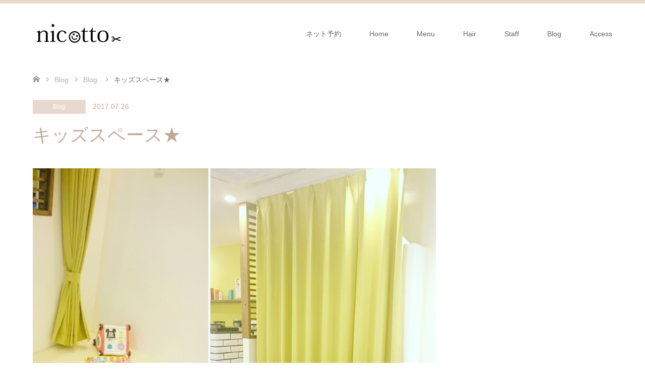

--- FILE ---
content_type: text/html; charset=UTF-8
request_url: https://www.nicottohiroshima.com/2017/07/26/%E3%82%AD%E3%83%83%E3%82%BA%E3%82%B9%E3%83%9A%E3%83%BC%E3%82%B9%E2%98%85/
body_size: 44515
content:
<!DOCTYPE html>
<html lang="ja">
<head>
<meta charset="UTF-8">
<!--[if IE]><meta http-equiv="X-UA-Compatible" content="IE=edge"><![endif]-->
<meta name="viewport" content="width=device-width">
<title>キッズスペース★ | nicotto</title>
<meta name="description" content="やっとカーテン届きました♪これでお昼寝ベビー&amp;amp;お疲れ様パパ・ママも一緒に休憩できます(*´-`)...">
<link rel="pingback" href="https://www.nicottohiroshima.com/wp/xmlrpc.php">
<meta name='robots' content='max-image-preview:large' />
	<style>img:is([sizes="auto" i], [sizes^="auto," i]) { contain-intrinsic-size: 3000px 1500px }</style>
	<link rel="alternate" type="application/rss+xml" title="nicotto &raquo; フィード" href="https://www.nicottohiroshima.com/feed/" />
<link rel="alternate" type="application/rss+xml" title="nicotto &raquo; コメントフィード" href="https://www.nicottohiroshima.com/comments/feed/" />
<link rel="alternate" type="application/rss+xml" title="nicotto &raquo; キッズスペース★ のコメントのフィード" href="https://www.nicottohiroshima.com/2017/07/26/%e3%82%ad%e3%83%83%e3%82%ba%e3%82%b9%e3%83%9a%e3%83%bc%e3%82%b9%e2%98%85/feed/" />
<script type="text/javascript">
/* <![CDATA[ */
window._wpemojiSettings = {"baseUrl":"https:\/\/s.w.org\/images\/core\/emoji\/15.0.3\/72x72\/","ext":".png","svgUrl":"https:\/\/s.w.org\/images\/core\/emoji\/15.0.3\/svg\/","svgExt":".svg","source":{"concatemoji":"https:\/\/www.nicottohiroshima.com\/wp\/wp-includes\/js\/wp-emoji-release.min.js?ver=6.7.4"}};
/*! This file is auto-generated */
!function(i,n){var o,s,e;function c(e){try{var t={supportTests:e,timestamp:(new Date).valueOf()};sessionStorage.setItem(o,JSON.stringify(t))}catch(e){}}function p(e,t,n){e.clearRect(0,0,e.canvas.width,e.canvas.height),e.fillText(t,0,0);var t=new Uint32Array(e.getImageData(0,0,e.canvas.width,e.canvas.height).data),r=(e.clearRect(0,0,e.canvas.width,e.canvas.height),e.fillText(n,0,0),new Uint32Array(e.getImageData(0,0,e.canvas.width,e.canvas.height).data));return t.every(function(e,t){return e===r[t]})}function u(e,t,n){switch(t){case"flag":return n(e,"\ud83c\udff3\ufe0f\u200d\u26a7\ufe0f","\ud83c\udff3\ufe0f\u200b\u26a7\ufe0f")?!1:!n(e,"\ud83c\uddfa\ud83c\uddf3","\ud83c\uddfa\u200b\ud83c\uddf3")&&!n(e,"\ud83c\udff4\udb40\udc67\udb40\udc62\udb40\udc65\udb40\udc6e\udb40\udc67\udb40\udc7f","\ud83c\udff4\u200b\udb40\udc67\u200b\udb40\udc62\u200b\udb40\udc65\u200b\udb40\udc6e\u200b\udb40\udc67\u200b\udb40\udc7f");case"emoji":return!n(e,"\ud83d\udc26\u200d\u2b1b","\ud83d\udc26\u200b\u2b1b")}return!1}function f(e,t,n){var r="undefined"!=typeof WorkerGlobalScope&&self instanceof WorkerGlobalScope?new OffscreenCanvas(300,150):i.createElement("canvas"),a=r.getContext("2d",{willReadFrequently:!0}),o=(a.textBaseline="top",a.font="600 32px Arial",{});return e.forEach(function(e){o[e]=t(a,e,n)}),o}function t(e){var t=i.createElement("script");t.src=e,t.defer=!0,i.head.appendChild(t)}"undefined"!=typeof Promise&&(o="wpEmojiSettingsSupports",s=["flag","emoji"],n.supports={everything:!0,everythingExceptFlag:!0},e=new Promise(function(e){i.addEventListener("DOMContentLoaded",e,{once:!0})}),new Promise(function(t){var n=function(){try{var e=JSON.parse(sessionStorage.getItem(o));if("object"==typeof e&&"number"==typeof e.timestamp&&(new Date).valueOf()<e.timestamp+604800&&"object"==typeof e.supportTests)return e.supportTests}catch(e){}return null}();if(!n){if("undefined"!=typeof Worker&&"undefined"!=typeof OffscreenCanvas&&"undefined"!=typeof URL&&URL.createObjectURL&&"undefined"!=typeof Blob)try{var e="postMessage("+f.toString()+"("+[JSON.stringify(s),u.toString(),p.toString()].join(",")+"));",r=new Blob([e],{type:"text/javascript"}),a=new Worker(URL.createObjectURL(r),{name:"wpTestEmojiSupports"});return void(a.onmessage=function(e){c(n=e.data),a.terminate(),t(n)})}catch(e){}c(n=f(s,u,p))}t(n)}).then(function(e){for(var t in e)n.supports[t]=e[t],n.supports.everything=n.supports.everything&&n.supports[t],"flag"!==t&&(n.supports.everythingExceptFlag=n.supports.everythingExceptFlag&&n.supports[t]);n.supports.everythingExceptFlag=n.supports.everythingExceptFlag&&!n.supports.flag,n.DOMReady=!1,n.readyCallback=function(){n.DOMReady=!0}}).then(function(){return e}).then(function(){var e;n.supports.everything||(n.readyCallback(),(e=n.source||{}).concatemoji?t(e.concatemoji):e.wpemoji&&e.twemoji&&(t(e.twemoji),t(e.wpemoji)))}))}((window,document),window._wpemojiSettings);
/* ]]> */
</script>
<link rel='stylesheet' id='style-css' href='https://www.nicottohiroshima.com/wp/wp-content/themes/skin_tcd046/style.css?ver=1.16' type='text/css' media='all' />
<style id='wp-emoji-styles-inline-css' type='text/css'>

	img.wp-smiley, img.emoji {
		display: inline !important;
		border: none !important;
		box-shadow: none !important;
		height: 1em !important;
		width: 1em !important;
		margin: 0 0.07em !important;
		vertical-align: -0.1em !important;
		background: none !important;
		padding: 0 !important;
	}
</style>
<link rel='stylesheet' id='wp-block-library-css' href='https://www.nicottohiroshima.com/wp/wp-includes/css/dist/block-library/style.min.css?ver=6.7.4' type='text/css' media='all' />
<style id='classic-theme-styles-inline-css' type='text/css'>
/*! This file is auto-generated */
.wp-block-button__link{color:#fff;background-color:#32373c;border-radius:9999px;box-shadow:none;text-decoration:none;padding:calc(.667em + 2px) calc(1.333em + 2px);font-size:1.125em}.wp-block-file__button{background:#32373c;color:#fff;text-decoration:none}
</style>
<style id='global-styles-inline-css' type='text/css'>
:root{--wp--preset--aspect-ratio--square: 1;--wp--preset--aspect-ratio--4-3: 4/3;--wp--preset--aspect-ratio--3-4: 3/4;--wp--preset--aspect-ratio--3-2: 3/2;--wp--preset--aspect-ratio--2-3: 2/3;--wp--preset--aspect-ratio--16-9: 16/9;--wp--preset--aspect-ratio--9-16: 9/16;--wp--preset--color--black: #000000;--wp--preset--color--cyan-bluish-gray: #abb8c3;--wp--preset--color--white: #ffffff;--wp--preset--color--pale-pink: #f78da7;--wp--preset--color--vivid-red: #cf2e2e;--wp--preset--color--luminous-vivid-orange: #ff6900;--wp--preset--color--luminous-vivid-amber: #fcb900;--wp--preset--color--light-green-cyan: #7bdcb5;--wp--preset--color--vivid-green-cyan: #00d084;--wp--preset--color--pale-cyan-blue: #8ed1fc;--wp--preset--color--vivid-cyan-blue: #0693e3;--wp--preset--color--vivid-purple: #9b51e0;--wp--preset--gradient--vivid-cyan-blue-to-vivid-purple: linear-gradient(135deg,rgba(6,147,227,1) 0%,rgb(155,81,224) 100%);--wp--preset--gradient--light-green-cyan-to-vivid-green-cyan: linear-gradient(135deg,rgb(122,220,180) 0%,rgb(0,208,130) 100%);--wp--preset--gradient--luminous-vivid-amber-to-luminous-vivid-orange: linear-gradient(135deg,rgba(252,185,0,1) 0%,rgba(255,105,0,1) 100%);--wp--preset--gradient--luminous-vivid-orange-to-vivid-red: linear-gradient(135deg,rgba(255,105,0,1) 0%,rgb(207,46,46) 100%);--wp--preset--gradient--very-light-gray-to-cyan-bluish-gray: linear-gradient(135deg,rgb(238,238,238) 0%,rgb(169,184,195) 100%);--wp--preset--gradient--cool-to-warm-spectrum: linear-gradient(135deg,rgb(74,234,220) 0%,rgb(151,120,209) 20%,rgb(207,42,186) 40%,rgb(238,44,130) 60%,rgb(251,105,98) 80%,rgb(254,248,76) 100%);--wp--preset--gradient--blush-light-purple: linear-gradient(135deg,rgb(255,206,236) 0%,rgb(152,150,240) 100%);--wp--preset--gradient--blush-bordeaux: linear-gradient(135deg,rgb(254,205,165) 0%,rgb(254,45,45) 50%,rgb(107,0,62) 100%);--wp--preset--gradient--luminous-dusk: linear-gradient(135deg,rgb(255,203,112) 0%,rgb(199,81,192) 50%,rgb(65,88,208) 100%);--wp--preset--gradient--pale-ocean: linear-gradient(135deg,rgb(255,245,203) 0%,rgb(182,227,212) 50%,rgb(51,167,181) 100%);--wp--preset--gradient--electric-grass: linear-gradient(135deg,rgb(202,248,128) 0%,rgb(113,206,126) 100%);--wp--preset--gradient--midnight: linear-gradient(135deg,rgb(2,3,129) 0%,rgb(40,116,252) 100%);--wp--preset--font-size--small: 13px;--wp--preset--font-size--medium: 20px;--wp--preset--font-size--large: 36px;--wp--preset--font-size--x-large: 42px;--wp--preset--spacing--20: 0.44rem;--wp--preset--spacing--30: 0.67rem;--wp--preset--spacing--40: 1rem;--wp--preset--spacing--50: 1.5rem;--wp--preset--spacing--60: 2.25rem;--wp--preset--spacing--70: 3.38rem;--wp--preset--spacing--80: 5.06rem;--wp--preset--shadow--natural: 6px 6px 9px rgba(0, 0, 0, 0.2);--wp--preset--shadow--deep: 12px 12px 50px rgba(0, 0, 0, 0.4);--wp--preset--shadow--sharp: 6px 6px 0px rgba(0, 0, 0, 0.2);--wp--preset--shadow--outlined: 6px 6px 0px -3px rgba(255, 255, 255, 1), 6px 6px rgba(0, 0, 0, 1);--wp--preset--shadow--crisp: 6px 6px 0px rgba(0, 0, 0, 1);}:where(.is-layout-flex){gap: 0.5em;}:where(.is-layout-grid){gap: 0.5em;}body .is-layout-flex{display: flex;}.is-layout-flex{flex-wrap: wrap;align-items: center;}.is-layout-flex > :is(*, div){margin: 0;}body .is-layout-grid{display: grid;}.is-layout-grid > :is(*, div){margin: 0;}:where(.wp-block-columns.is-layout-flex){gap: 2em;}:where(.wp-block-columns.is-layout-grid){gap: 2em;}:where(.wp-block-post-template.is-layout-flex){gap: 1.25em;}:where(.wp-block-post-template.is-layout-grid){gap: 1.25em;}.has-black-color{color: var(--wp--preset--color--black) !important;}.has-cyan-bluish-gray-color{color: var(--wp--preset--color--cyan-bluish-gray) !important;}.has-white-color{color: var(--wp--preset--color--white) !important;}.has-pale-pink-color{color: var(--wp--preset--color--pale-pink) !important;}.has-vivid-red-color{color: var(--wp--preset--color--vivid-red) !important;}.has-luminous-vivid-orange-color{color: var(--wp--preset--color--luminous-vivid-orange) !important;}.has-luminous-vivid-amber-color{color: var(--wp--preset--color--luminous-vivid-amber) !important;}.has-light-green-cyan-color{color: var(--wp--preset--color--light-green-cyan) !important;}.has-vivid-green-cyan-color{color: var(--wp--preset--color--vivid-green-cyan) !important;}.has-pale-cyan-blue-color{color: var(--wp--preset--color--pale-cyan-blue) !important;}.has-vivid-cyan-blue-color{color: var(--wp--preset--color--vivid-cyan-blue) !important;}.has-vivid-purple-color{color: var(--wp--preset--color--vivid-purple) !important;}.has-black-background-color{background-color: var(--wp--preset--color--black) !important;}.has-cyan-bluish-gray-background-color{background-color: var(--wp--preset--color--cyan-bluish-gray) !important;}.has-white-background-color{background-color: var(--wp--preset--color--white) !important;}.has-pale-pink-background-color{background-color: var(--wp--preset--color--pale-pink) !important;}.has-vivid-red-background-color{background-color: var(--wp--preset--color--vivid-red) !important;}.has-luminous-vivid-orange-background-color{background-color: var(--wp--preset--color--luminous-vivid-orange) !important;}.has-luminous-vivid-amber-background-color{background-color: var(--wp--preset--color--luminous-vivid-amber) !important;}.has-light-green-cyan-background-color{background-color: var(--wp--preset--color--light-green-cyan) !important;}.has-vivid-green-cyan-background-color{background-color: var(--wp--preset--color--vivid-green-cyan) !important;}.has-pale-cyan-blue-background-color{background-color: var(--wp--preset--color--pale-cyan-blue) !important;}.has-vivid-cyan-blue-background-color{background-color: var(--wp--preset--color--vivid-cyan-blue) !important;}.has-vivid-purple-background-color{background-color: var(--wp--preset--color--vivid-purple) !important;}.has-black-border-color{border-color: var(--wp--preset--color--black) !important;}.has-cyan-bluish-gray-border-color{border-color: var(--wp--preset--color--cyan-bluish-gray) !important;}.has-white-border-color{border-color: var(--wp--preset--color--white) !important;}.has-pale-pink-border-color{border-color: var(--wp--preset--color--pale-pink) !important;}.has-vivid-red-border-color{border-color: var(--wp--preset--color--vivid-red) !important;}.has-luminous-vivid-orange-border-color{border-color: var(--wp--preset--color--luminous-vivid-orange) !important;}.has-luminous-vivid-amber-border-color{border-color: var(--wp--preset--color--luminous-vivid-amber) !important;}.has-light-green-cyan-border-color{border-color: var(--wp--preset--color--light-green-cyan) !important;}.has-vivid-green-cyan-border-color{border-color: var(--wp--preset--color--vivid-green-cyan) !important;}.has-pale-cyan-blue-border-color{border-color: var(--wp--preset--color--pale-cyan-blue) !important;}.has-vivid-cyan-blue-border-color{border-color: var(--wp--preset--color--vivid-cyan-blue) !important;}.has-vivid-purple-border-color{border-color: var(--wp--preset--color--vivid-purple) !important;}.has-vivid-cyan-blue-to-vivid-purple-gradient-background{background: var(--wp--preset--gradient--vivid-cyan-blue-to-vivid-purple) !important;}.has-light-green-cyan-to-vivid-green-cyan-gradient-background{background: var(--wp--preset--gradient--light-green-cyan-to-vivid-green-cyan) !important;}.has-luminous-vivid-amber-to-luminous-vivid-orange-gradient-background{background: var(--wp--preset--gradient--luminous-vivid-amber-to-luminous-vivid-orange) !important;}.has-luminous-vivid-orange-to-vivid-red-gradient-background{background: var(--wp--preset--gradient--luminous-vivid-orange-to-vivid-red) !important;}.has-very-light-gray-to-cyan-bluish-gray-gradient-background{background: var(--wp--preset--gradient--very-light-gray-to-cyan-bluish-gray) !important;}.has-cool-to-warm-spectrum-gradient-background{background: var(--wp--preset--gradient--cool-to-warm-spectrum) !important;}.has-blush-light-purple-gradient-background{background: var(--wp--preset--gradient--blush-light-purple) !important;}.has-blush-bordeaux-gradient-background{background: var(--wp--preset--gradient--blush-bordeaux) !important;}.has-luminous-dusk-gradient-background{background: var(--wp--preset--gradient--luminous-dusk) !important;}.has-pale-ocean-gradient-background{background: var(--wp--preset--gradient--pale-ocean) !important;}.has-electric-grass-gradient-background{background: var(--wp--preset--gradient--electric-grass) !important;}.has-midnight-gradient-background{background: var(--wp--preset--gradient--midnight) !important;}.has-small-font-size{font-size: var(--wp--preset--font-size--small) !important;}.has-medium-font-size{font-size: var(--wp--preset--font-size--medium) !important;}.has-large-font-size{font-size: var(--wp--preset--font-size--large) !important;}.has-x-large-font-size{font-size: var(--wp--preset--font-size--x-large) !important;}
:where(.wp-block-post-template.is-layout-flex){gap: 1.25em;}:where(.wp-block-post-template.is-layout-grid){gap: 1.25em;}
:where(.wp-block-columns.is-layout-flex){gap: 2em;}:where(.wp-block-columns.is-layout-grid){gap: 2em;}
:root :where(.wp-block-pullquote){font-size: 1.5em;line-height: 1.6;}
</style>
<link rel='stylesheet' id='contact-form-7-css' href='https://www.nicottohiroshima.com/wp/wp-content/plugins/contact-form-7/includes/css/styles.css?ver=6.0.5' type='text/css' media='all' />
<link rel='stylesheet' id='tcd-maps-css' href='https://www.nicottohiroshima.com/wp/wp-content/plugins/tcd-google-maps/admin.css?ver=6.7.4' type='text/css' media='all' />
<script type="text/javascript" src="https://www.nicottohiroshima.com/wp/wp-includes/js/jquery/jquery.min.js?ver=3.7.1" id="jquery-core-js"></script>
<script type="text/javascript" src="https://www.nicottohiroshima.com/wp/wp-includes/js/jquery/jquery-migrate.min.js?ver=3.4.1" id="jquery-migrate-js"></script>
<link rel="https://api.w.org/" href="https://www.nicottohiroshima.com/wp-json/" /><link rel="alternate" title="JSON" type="application/json" href="https://www.nicottohiroshima.com/wp-json/wp/v2/posts/469" /><link rel="canonical" href="https://www.nicottohiroshima.com/2017/07/26/%e3%82%ad%e3%83%83%e3%82%ba%e3%82%b9%e3%83%9a%e3%83%bc%e3%82%b9%e2%98%85/" />
<link rel='shortlink' href='https://www.nicottohiroshima.com/?p=469' />
<link rel="alternate" title="oEmbed (JSON)" type="application/json+oembed" href="https://www.nicottohiroshima.com/wp-json/oembed/1.0/embed?url=https%3A%2F%2Fwww.nicottohiroshima.com%2F2017%2F07%2F26%2F%25e3%2582%25ad%25e3%2583%2583%25e3%2582%25ba%25e3%2582%25b9%25e3%2583%259a%25e3%2583%25bc%25e3%2582%25b9%25e2%2598%2585%2F" />
<link rel="alternate" title="oEmbed (XML)" type="text/xml+oembed" href="https://www.nicottohiroshima.com/wp-json/oembed/1.0/embed?url=https%3A%2F%2Fwww.nicottohiroshima.com%2F2017%2F07%2F26%2F%25e3%2582%25ad%25e3%2583%2583%25e3%2582%25ba%25e3%2582%25b9%25e3%2583%259a%25e3%2583%25bc%25e3%2582%25b9%25e2%2598%2585%2F&#038;format=xml" />

<link rel="stylesheet" href="https://www.nicottohiroshima.com/wp/wp-content/themes/skin_tcd046/css/design-plus.css?ver=1.16">
<link rel="stylesheet" href="https://www.nicottohiroshima.com/wp/wp-content/themes/skin_tcd046/css/sns-botton.css?ver=1.16">
<link rel="stylesheet" href="https://www.nicottohiroshima.com/wp/wp-content/themes/skin_tcd046/css/responsive.css?ver=1.16">
<link rel="stylesheet" href="https://www.nicottohiroshima.com/wp/wp-content/themes/skin_tcd046/css/footer-bar.css?ver=1.16">

<script src="https://www.nicottohiroshima.com/wp/wp-content/themes/skin_tcd046/js/jquery.easing.1.3.js?ver=1.16"></script>
<script src="https://www.nicottohiroshima.com/wp/wp-content/themes/skin_tcd046/js/jscript.js?ver=1.16"></script>
<script src="https://www.nicottohiroshima.com/wp/wp-content/themes/skin_tcd046/js/comment.js?ver=1.16"></script>
<script src="https://www.nicottohiroshima.com/wp/wp-content/themes/skin_tcd046/js/header_fix.js?ver=1.16"></script>

<style type="text/css">
body, input, textarea { font-family: "Segoe UI", Verdana, "游ゴシック", YuGothic, "Hiragino Kaku Gothic ProN", Meiryo, sans-serif; }
.rich_font { font-family: "Hiragino Sans", "ヒラギノ角ゴ ProN", "Hiragino Kaku Gothic ProN", "游ゴシック", YuGothic, "メイリオ", Meiryo, sans-serif; font-weight: 100;
}

#header .logo { font-size:24px; }
.fix_top.header_fix #header .logo { font-size:20px; }
#footer_logo .logo { font-size:22px; }
 #logo_image img { width:50%; height:50%; max-height: none; }
  #logo_image_fixed img { width:50%; height:50%; max-height: none; }
#footer_logo img { width:50%; height:50%; }
#post_title { font-size:36px; }
body, .post_content { font-size:14px; }

@media screen and (max-width:991px) {
  #header .logo { font-size:18px; }
  .mobile_fix_top.header_fix #header .logo { font-size:18px; }
  #logo_image img { width:50%; height:50%; max-height: none; }
  #logo_image_fixed img { width:50%; height:50%; max-height: none; }
  #post_title { font-size:20px; }
  body, .post_content { font-size:14px; }
}


#site_wrap { display:none; }
#site_loader_overlay {
  background: #fff;
  opacity: 1;
  position: fixed;
  top: 0px;
  left: 0px;
  width: 100%;
  height: 100%;
  width: 100vw;
  height: 100vh;
  z-index: 99999;
}
#site_loader_animation {
  width: 100%;
  min-width: 160px;
  font-size: 16px;
  text-align: center;
  position: fixed;
  top: 50%;
  left: 0;
  opacity: 0;
  -ms-filter: "progid:DXImageTransform.Microsoft.Alpha(Opacity=0)";
  filter: alpha(opacity=0);
  -webkit-animation: loading-dots-fadein .5s linear forwards;
  -moz-animation: loading-dots-fadein .5s linear forwards;
  -o-animation: loading-dots-fadein .5s linear forwards;
  -ms-animation: loading-dots-fadein .5s linear forwards;
  animation: loading-dots-fadein .5s linear forwards;
}
#site_loader_animation i {
  width: .5em;
  height: .5em;
  display: inline-block;
  vertical-align: middle;
  background: #e0e0e0;
  -webkit-border-radius: 50%;
  border-radius: 50%;
  margin: 0 .25em;
  background: #E3D0C3;
  -webkit-animation: loading-dots-middle-dots .5s linear infinite;
  -moz-animation: loading-dots-middle-dots .5s linear infinite;
  -ms-animation: loading-dots-middle-dots .5s linear infinite;
  -o-animation: loading-dots-middle-dots .5s linear infinite;
  animation: loading-dots-middle-dots .5s linear infinite;
}
#site_loader_animation i:first-child {
  -webkit-animation: loading-dots-first-dot .5s infinite;
  -moz-animation: loading-dots-first-dot .5s linear infinite;
  -ms-animation: loading-dots-first-dot .5s linear infinite;
  -o-animation: loading-dots-first-dot .5s linear infinite;
  animation: loading-dots-first-dot .5s linear infinite;
  -ms-filter: "progid:DXImageTransform.Microsoft.Alpha(Opacity=0)";
  opacity: 0;
  filter: alpha(opacity=0);
  -webkit-transform: translate(-1em);
  -moz-transform: translate(-1em);
  -ms-transform: translate(-1em);
  -o-transform: translate(-1em);
  transform: translate(-1em);
}
#site_loader_animation i:last-child {
  -webkit-animation: loading-dots-last-dot .5s linear infinite;
  -moz-animation: loading-dots-last-dot .5s linear infinite;
  -ms-animation: loading-dots-last-dot .5s linear infinite;
  -o-animation: loading-dots-last-dot .5s linear infinite;
  animation: loading-dots-last-dot .5s linear infinite;
}
@-webkit-keyframes loading-dots-fadein{100%{opacity:1;-ms-filter:none;filter:none}}
@-moz-keyframes loading-dots-fadein{100%{opacity:1;-ms-filter:none;filter:none}}
@-o-keyframes loading-dots-fadein{100%{opacity:1;-ms-filter:none;filter:none}}
@keyframes loading-dots-fadein{100%{opacity:1;-ms-filter:none;filter:none}}
@-webkit-keyframes loading-dots-first-dot{100%{-webkit-transform:translate(1em);-moz-transform:translate(1em);-o-transform:translate(1em);-ms-transform:translate(1em);transform:translate(1em);opacity:1;-ms-filter:none;filter:none}}
@-moz-keyframes loading-dots-first-dot{100%{-webkit-transform:translate(1em);-moz-transform:translate(1em);-o-transform:translate(1em);-ms-transform:translate(1em);transform:translate(1em);opacity:1;-ms-filter:none;filter:none}}
@-o-keyframes loading-dots-first-dot{100%{-webkit-transform:translate(1em);-moz-transform:translate(1em);-o-transform:translate(1em);-ms-transform:translate(1em);transform:translate(1em);opacity:1;-ms-filter:none;filter:none}}
@keyframes loading-dots-first-dot{100%{-webkit-transform:translate(1em);-moz-transform:translate(1em);-o-transform:translate(1em);-ms-transform:translate(1em);transform:translate(1em);opacity:1;-ms-filter:none;filter:none}}
@-webkit-keyframes loading-dots-middle-dots{100%{-webkit-transform:translate(1em);-moz-transform:translate(1em);-o-transform:translate(1em);-ms-transform:translate(1em);transform:translate(1em)}}
@-moz-keyframes loading-dots-middle-dots{100%{-webkit-transform:translate(1em);-moz-transform:translate(1em);-o-transform:translate(1em);-ms-transform:translate(1em);transform:translate(1em)}}
@-o-keyframes loading-dots-middle-dots{100%{-webkit-transform:translate(1em);-moz-transform:translate(1em);-o-transform:translate(1em);-ms-transform:translate(1em);transform:translate(1em)}}
@keyframes loading-dots-middle-dots{100%{-webkit-transform:translate(1em);-moz-transform:translate(1em);-o-transform:translate(1em);-ms-transform:translate(1em);transform:translate(1em)}}
@-webkit-keyframes loading-dots-last-dot{100%{-webkit-transform:translate(2em);-moz-transform:translate(2em);-o-transform:translate(2em);-ms-transform:translate(2em);transform:translate(2em);opacity:0;-ms-filter:"progid:DXImageTransform.Microsoft.Alpha(Opacity=0)";filter:alpha(opacity=0)}}
@-moz-keyframes loading-dots-last-dot{100%{-webkit-transform:translate(2em);-moz-transform:translate(2em);-o-transform:translate(2em);-ms-transform:translate(2em);transform:translate(2em);opacity:0;-ms-filter:"progid:DXImageTransform.Microsoft.Alpha(Opacity=0)";filter:alpha(opacity=0)}}
@-o-keyframes loading-dots-last-dot{100%{-webkit-transform:translate(2em);-moz-transform:translate(2em);-o-transform:translate(2em);-ms-transform:translate(2em);transform:translate(2em);opacity:0;-ms-filter:"progid:DXImageTransform.Microsoft.Alpha(Opacity=0)";filter:alpha(opacity=0)}}
@keyframes loading-dots-last-dot{100%{-webkit-transform:translate(2em);-moz-transform:translate(2em);-o-transform:translate(2em);-ms-transform:translate(2em);transform:translate(2em);opacity:0;-ms-filter:"progid:DXImageTransform.Microsoft.Alpha(Opacity=0)";filter:alpha(opacity=0)}}


.image {
overflow: hidden;
-webkit-transition: 0.35s;
-moz-transition: 0.35s;
-ms-transition: 0.35s;
transition: 0.35s;
}
.image img {
-webkit-transform: scale(1);
-webkit-transition-property: opacity, scale, -webkit-transform;
-webkit-transition: 0.35s;
-moz-transform: scale(1);
-moz-transition-property: opacity, scale, -moz-transform;
-moz-transition: 0.35s;
-ms-transform: scale(1);
-ms-transition-property: opacity, scale, -ms-transform;
-ms-transition: 0.35s;
-o-transform: scale(1);
-o-transition-property: opacity, scale, -o-transform;
-o-transition: 0.35s;
transform: scale(1);
transition-property: opacity, scale, -webkit-transform;
transition: 0.35s;
-webkit-backface-visibility:hidden; backface-visibility:hidden;
}
.image:hover img, a:hover .image img {
 -webkit-transform: scale(1.2); -moz-transform: scale(1.2); -ms-transform: scale(1.2); -o-transform: scale(1.2); transform: scale(1.2);
}

.headline_bg_l, .headline_bg, ul.meta .category span, .page_navi a:hover, .page_navi span.current, .page_navi p.back a:hover,
#post_pagination p, #post_pagination a:hover, #previous_next_post2 a:hover, .single-news #post_meta_top .date, .single-campaign #post_meta_top .date, ol#voice_list .info .voice_button a:hover, .voice_user .voice_name, .voice_course .course_button a, .side_headline,.widget .wp-block-heading, #footer_top,
#comment_header ul li a:hover, #comment_header ul li.comment_switch_active a, #comment_header #comment_closed p, #submit_comment
{ background-color:#E3D0C3; }

.page_navi a:hover, .page_navi span.current, #post_pagination p, #comment_header ul li.comment_switch_active a, #comment_header #comment_closed p, #guest_info input:focus, #comment_textarea textarea:focus
{ border-color:#E3D0C3; }

#comment_header ul li.comment_switch_active a:after, #comment_header #comment_closed p:after
{ border-color:#E3D0C3 transparent transparent transparent; }

a:hover, #global_menu > ul > li > a:hover, #bread_crumb li a, #bread_crumb li.home a:hover:before, ul.meta .date, .footer_headline, .footer_widget a:hover,
#post_title, #previous_next_post a:hover, #previous_next_post a:hover:before, #previous_next_post a:hover:after,
#recent_news .info .date, .course_category .course_category_headline, .course_category .info .headline, ol#voice_list .info .voice_name, dl.interview dt, .voice_course .course_button a:hover, ol#staff_list .info .staff_name, .staff_info .staff_detail .staff_name, .staff_info .staff_detail .staff_social_link li a:hover:before,
.styled_post_list1 .date, .collapse_category_list li a:hover, .tcdw_course_list_widget .course_list li .image, .side_widget.tcdw_banner_list_widget .side_headline, ul.banner_list li .image,
#index_content1 .caption .headline, #index_course li .image, #index_news .date, #index_voice li .info .voice_name, #index_blog .headline, .table.pb_pricemenu td.menu, .side_widget .campaign_list .date, .side_widget .news_list .date, .side_widget .staff_list .staff_name, .side_widget .voice_list .voice_name
{ color:#C2AA99; }

#footer_bottom, a.index_blog_button:hover, .widget_search #search-btn input:hover, .widget_search #searchsubmit:hover, .widget.google_search #searchsubmit:hover, #submit_comment:hover, #header_slider .slick-dots li button:hover, #header_slider .slick-dots li.slick-active button
{ background-color:#C2AA99; }

.post_content a, .custom-html-widget a, .custom-html-widget a:hover { color:#C2AA99; }

#archive_wrapper, #related_post ol { background-color:rgba(227,208,195,0.15); }
#index_course li.noimage .image, .course_category .noimage .imagebox, .tcdw_course_list_widget .course_list li.noimage .image { background:rgba(227,208,195,0.3); }

#index_blog, #footer_widget, .course_categories li a.active, .course_categories li a:hover, .styled_post_list1_tabs li { background-color:rgba(227,208,195,0.15); }
#index_topics { background:rgba(227,208,195,0.8); }
#header { border-top-color:rgba(227,208,195,0.8); }

@media screen and (min-width:992px) {
  .fix_top.header_fix #header { background-color:rgba(227,208,195,10); }
  #global_menu ul ul a { background-color:#E3D0C3; }
  #global_menu ul ul a:hover { background-color:#C2AA99; }
}
@media screen and (max-width:991px) {
  a.menu_button.active { background:rgba(227,208,195,0.8); };
  .mobile_fix_top.header_fix #header { background-color:rgba(227,208,195,10); }
  #global_menu { background-color:#E3D0C3; }
  #global_menu a:hover { background-color:#C2AA99; }
}
@media screen and (max-width:991px) {
  .mobile_fix_top.header_fix #header { background-color:rgba(227,208,195,10); }
}


</style>

<style type="text/css"></style></head>
<body id="body" class="post-template-default single single-post postid-469 single-format-standard wp-embed-responsive fix_top mobile_fix_top">

<div id="site_loader_overlay">
 <div id="site_loader_animation">
  <i></i><i></i><i></i><i></i>
 </div>
</div>
<div id="site_wrap">

 <div id="header" class="clearfix">
  <div class="header_inner">
   <div id="header_logo">
    <div id="logo_image">
 <div class="logo">
  <a href="https://www.nicottohiroshima.com/" title="nicotto" data-label="nicotto"><img class="h_logo" src="https://www.nicottohiroshima.com/wp/wp-content/uploads/2017/07/ニコットロゴのスリム3-1-e1500972691688.png?1769033099" alt="nicotto" title="nicotto" /></a>
 </div>
</div>
<div id="logo_image_fixed">
 <p class="logo"><a href="https://www.nicottohiroshima.com/" title="nicotto"><img class="s_logo" src="https://www.nicottohiroshima.com/wp/wp-content/uploads/2017/07/ニコットロゴのスリム3-1-e1500972691688.png?1769033099" alt="nicotto" title="nicotto" /></a></p>
</div>
   </div>

      <a href="#" class="menu_button"><span>menu</span></a>
   <div id="global_menu">
    <ul id="menu-menu-1" class="menu"><li id="menu-item-14" class="menu-item menu-item-type-custom menu-item-object-custom menu-item-14"><a href="https://beauty.kanzashi.com/nicotto/">ネット予約</a></li>
<li id="menu-item-306" class="menu-item menu-item-type-post_type menu-item-object-page menu-item-home menu-item-has-children menu-item-306"><a href="https://www.nicottohiroshima.com/">Home</a>
<ul class="sub-menu">
	<li id="menu-item-42" class="menu-item menu-item-type-post_type menu-item-object-page menu-item-42"><a href="https://www.nicottohiroshima.com/concept/">Concept</a></li>
</ul>
</li>
<li id="menu-item-55" class="menu-item menu-item-type-post_type menu-item-object-page menu-item-55"><a href="https://www.nicottohiroshima.com/menu/">Menu</a></li>
<li id="menu-item-300" class="menu-item menu-item-type-taxonomy menu-item-object-category menu-item-300"><a href="https://www.nicottohiroshima.com/category/hairstyle/">Hair</a></li>
<li id="menu-item-54" class="menu-item menu-item-type-post_type menu-item-object-page menu-item-54"><a href="https://www.nicottohiroshima.com/staff/">Staff</a></li>
<li id="menu-item-301" class="menu-item menu-item-type-taxonomy menu-item-object-category current-post-ancestor current-menu-parent current-post-parent menu-item-301"><a href="https://www.nicottohiroshima.com/category/blog/">Blog</a></li>
<li id="menu-item-792" class="menu-item menu-item-type-custom menu-item-object-custom menu-item-792"><a href="http://www.nicottohiroshima.com/course/access/">Access</a></li>
</ul>   </div>
     </div>
 </div><!-- END #header -->

 <div id="main_contents" class="clearfix">


<div id="bread_crumb">

<ul class="clearfix" itemscope itemtype="https://schema.org/BreadcrumbList">
 <li itemprop="itemListElement" itemscope itemtype="https://schema.org/ListItem" class="home"><a itemprop="item" href="https://www.nicottohiroshima.com/"><span itemprop="name">ホーム</span></a><meta itemprop="position" content="1" /></li>

 <li itemprop="itemListElement" itemscope itemtype="https://schema.org/ListItem"><a itemprop="item" href="https://www.nicottohiroshima.com/blogs/"><span itemprop="name">Blog</span></a><meta itemprop="position" content="2" /></li>
 <li itemprop="itemListElement" itemscope itemtype="https://schema.org/ListItem">
    <a itemprop="item" href="https://www.nicottohiroshima.com/category/blog/"><span itemprop="name">Blog</span></a>
     <meta itemprop="position" content="3" /></li>
 <li itemprop="itemListElement" itemscope itemtype="https://schema.org/ListItem" class="last"><span itemprop="name">キッズスペース★</span><meta itemprop="position" content="4" /></li>

</ul>
</div>

<div id="main_col" class="clearfix">

<div id="left_col">

 
 <div id="article">

  <ul id="post_meta_top" class="meta clearfix">
   <li class="category"><a href="https://www.nicottohiroshima.com/category/blog/" style="background-color:rgba(227,208,195,0.8);">Blog</a></li>   <li class="date"><time class="entry-date updated" datetime="2017-07-26T19:00:52+09:00">2017.07.26</time></li>  </ul>

  <h1 id="post_title" class="rich_font">キッズスペース★</h1>

  
      <div id="post_image">
   <img width="800" height="800" src="https://www.nicottohiroshima.com/wp/wp-content/uploads/2017/07/image116-800x800.jpg" class="attachment-post-thumbnail size-post-thumbnail wp-post-image" alt="" decoding="async" fetchpriority="high" srcset="https://www.nicottohiroshima.com/wp/wp-content/uploads/2017/07/image116-800x800.jpg 800w, https://www.nicottohiroshima.com/wp/wp-content/uploads/2017/07/image116-150x150.jpg 150w, https://www.nicottohiroshima.com/wp/wp-content/uploads/2017/07/image116-300x300.jpg 300w, https://www.nicottohiroshima.com/wp/wp-content/uploads/2017/07/image116-768x768.jpg 768w, https://www.nicottohiroshima.com/wp/wp-content/uploads/2017/07/image116-1024x1024.jpg 1024w, https://www.nicottohiroshima.com/wp/wp-content/uploads/2017/07/image116-1150x1150.jpg 1150w, https://www.nicottohiroshima.com/wp/wp-content/uploads/2017/07/image116-200x200.jpg 200w, https://www.nicottohiroshima.com/wp/wp-content/uploads/2017/07/image116.jpg 1564w" sizes="(max-width: 800px) 100vw, 800px" />  </div>
    
    
  <div class="post_content clearfix">
   <p>やっとカーテン届きました♪</p>
<p>これでお昼寝ベビー&amp;お疲れ様パパ・ママも一緒に休憩できます(*´-`)</p>
     </div>

  
    <ul id="post_meta_bottom" class="clearfix">
      <li class="post_category"><a href="https://www.nicottohiroshima.com/category/blog/" rel="category tag">Blog</a></li>        </ul>
  
    <div id="previous_next_post" class="clearfix">
   <div class='prev_post'><a href='https://www.nicottohiroshima.com/2017/07/26/%e3%83%97%e3%83%ad%e3%83%80%e3%82%af%e3%83%88%e3%81%ae%e3%82%aa%e3%82%a4%e3%83%ab%e3%83%af%e3%83%83%e3%82%af%e3%82%b9/' title='プロダクトのオイルワックス' data-mobile-title='前の記事'><span class='title'>プロダクトのオイルワックス</span></a></div>
<div class='next_post'><a href='https://www.nicottohiroshima.com/2017/07/26/%e3%83%96%e3%83%ab%e3%83%bc%e3%82%a2%e3%83%83%e3%82%b7%e3%83%a5-2/' title='ブルーアッシュ' data-mobile-title='次の記事'><span class='title'>ブルーアッシュ</span></a></div>
  </div>
  
 </div><!-- END #article -->

  
 
  <div id="related_post">
  <h2 class="headline headline_bg">関連記事</h2>
  <ol class="clearfix">
      <li>
    <a href="https://www.nicottohiroshima.com/2017/12/14/xmas%f0%9f%8e%84%e3%81%8c%e3%82%84%e3%81%a3%e3%81%a6%e3%81%8d%e3%81%9f%e2%99%aa/">
     <div class="image">
       <img width="270" height="174" src="https://www.nicottohiroshima.com/wp/wp-content/uploads/2017/12/IMG_20171214_101837_121-270x174.jpg" class="attachment-size2 size-size2 wp-post-image" alt="" decoding="async" loading="lazy" srcset="https://www.nicottohiroshima.com/wp/wp-content/uploads/2017/12/IMG_20171214_101837_121-270x174.jpg 270w, https://www.nicottohiroshima.com/wp/wp-content/uploads/2017/12/IMG_20171214_101837_121-456x296.jpg 456w" sizes="auto, (max-width: 270px) 100vw, 270px" />     </div>
     <h3 class="title">X&#8217;mas🎄がやってきた♪</h3>
    </a>
   </li>
      <li>
    <a href="https://www.nicottohiroshima.com/2023/06/30/7%e6%9c%88%ef%bc%98%e6%9c%88%e3%81%ae%e5%8f%97%e4%bb%98%e6%99%82%e9%96%93%e3%81%ab%e3%81%a4%e3%81%84%e3%81%a6/">
     <div class="image">
       <img width="270" height="174" src="https://www.nicottohiroshima.com/wp/wp-content/uploads/2023/06/BC956230-8B7E-4307-AB89-3D36AD3E6F3C-270x174.jpeg" class="attachment-size2 size-size2 wp-post-image" alt="" decoding="async" loading="lazy" srcset="https://www.nicottohiroshima.com/wp/wp-content/uploads/2023/06/BC956230-8B7E-4307-AB89-3D36AD3E6F3C-270x174.jpeg 270w, https://www.nicottohiroshima.com/wp/wp-content/uploads/2023/06/BC956230-8B7E-4307-AB89-3D36AD3E6F3C-456x296.jpeg 456w" sizes="auto, (max-width: 270px) 100vw, 270px" />     </div>
     <h3 class="title">7月８月の受付時間について</h3>
    </a>
   </li>
      <li>
    <a href="https://www.nicottohiroshima.com/2017/09/07/%e2%98%85%e2%98%86%e3%82%82%e3%81%85%e3%81%99%e3%81%90%ef%bc%91%e5%91%a8%e5%b9%b4%e2%98%85%e2%98%86/">
     <div class="image">
       <img width="270" height="174" src="https://www.nicottohiroshima.com/wp/wp-content/uploads/2017/09/IMG_20170907_151758_133-270x174.jpg" class="attachment-size2 size-size2 wp-post-image" alt="" decoding="async" loading="lazy" srcset="https://www.nicottohiroshima.com/wp/wp-content/uploads/2017/09/IMG_20170907_151758_133-270x174.jpg 270w, https://www.nicottohiroshima.com/wp/wp-content/uploads/2017/09/IMG_20170907_151758_133-456x296.jpg 456w" sizes="auto, (max-width: 270px) 100vw, 270px" />     </div>
     <h3 class="title">★☆もぅすぐ１周年★☆</h3>
    </a>
   </li>
      <li>
    <a href="https://www.nicottohiroshima.com/2017/09/09/%e3%83%98%e3%83%83%e3%83%89%e3%82%b9%e3%83%91%ef%bc%88%e3%82%aa%e3%83%bc%e3%82%bb%e3%83%8a%e3%83%a0%e7%b7%a8%ef%bc%89/">
     <div class="image">
       <img width="270" height="174" src="https://www.nicottohiroshima.com/wp/wp-content/uploads/2017/09/IMG_4592-270x174.jpg" class="attachment-size2 size-size2 wp-post-image" alt="" decoding="async" loading="lazy" srcset="https://www.nicottohiroshima.com/wp/wp-content/uploads/2017/09/IMG_4592-270x174.jpg 270w, https://www.nicottohiroshima.com/wp/wp-content/uploads/2017/09/IMG_4592-456x296.jpg 456w" sizes="auto, (max-width: 270px) 100vw, 270px" />     </div>
     <h3 class="title">ヘッドスパ（オーセナム編）</h3>
    </a>
   </li>
      <li>
    <a href="https://www.nicottohiroshima.com/2018/12/30/%e4%bb%8a%e5%b9%b4%e3%82%82%e3%81%82%e3%82%8a%e3%81%8c%e3%81%a8%e3%81%86%e3%81%94%e3%81%96%e3%81%84%e3%81%be%e3%81%97%e3%81%9f/">
     <div class="image">
       <img width="270" height="174" src="https://www.nicottohiroshima.com/wp/wp-content/uploads/2018/12/D4F76AE6-0CF5-47F6-AEAD-EA2F6C772A09-270x174.jpeg" class="attachment-size2 size-size2 wp-post-image" alt="" decoding="async" loading="lazy" srcset="https://www.nicottohiroshima.com/wp/wp-content/uploads/2018/12/D4F76AE6-0CF5-47F6-AEAD-EA2F6C772A09-270x174.jpeg 270w, https://www.nicottohiroshima.com/wp/wp-content/uploads/2018/12/D4F76AE6-0CF5-47F6-AEAD-EA2F6C772A09-456x296.jpeg 456w" sizes="auto, (max-width: 270px) 100vw, 270px" />     </div>
     <h3 class="title">今年もありがとうございました</h3>
    </a>
   </li>
      <li>
    <a href="https://www.nicottohiroshima.com/2020/07/18/%e5%a4%8f%e3%82%aa%e3%82%b9%e3%82%b9%e3%83%a1%e3%80%80%e3%82%b9%e3%83%97%e3%83%ac%e3%83%bc%e2%98%80%ef%b8%8e/">
     <div class="image">
       <img width="270" height="174" src="https://www.nicottohiroshima.com/wp/wp-content/uploads/2020/07/3B8B04CC-F961-46C2-A883-5C40B519B37C-270x174.jpeg" class="attachment-size2 size-size2 wp-post-image" alt="" decoding="async" loading="lazy" srcset="https://www.nicottohiroshima.com/wp/wp-content/uploads/2020/07/3B8B04CC-F961-46C2-A883-5C40B519B37C-270x174.jpeg 270w, https://www.nicottohiroshima.com/wp/wp-content/uploads/2020/07/3B8B04CC-F961-46C2-A883-5C40B519B37C-456x296.jpeg 456w" sizes="auto, (max-width: 270px) 100vw, 270px" />     </div>
     <h3 class="title">夏オススメ　スプレー☀︎</h3>
    </a>
   </li>
     </ol>
 </div>
  
 

</div><!-- END #left_col -->


 

</div><!-- END #main_col -->


 </div><!-- END #main_contents -->

   
 <div id="footer_top">
  <div class="footer_inner">

   <!-- footer logo -->
   <div id="footer_logo">
    <div class="logo_area">
 <p class="logo"><a href="https://www.nicottohiroshima.com/">nicotto</a></p>
</div>
   </div>

      <p id="footer_address">
        広島県広島市中区河原町3-27-1Ｆ    <span class="ml10">082-295-8002</span>   </p>
   
      <!-- social button -->
   <ul class="clearfix" id="footer_social_link">
            <li class="facebook"><a href="http://www.facebook.com/hiroshima.nicotto" target="_blank">Facebook</a></li>
            <li class="insta"><a href="https://www.instagram.com/nicotto.hiroshima/" target="_blank">Instagram</a></li>
           </ul>
   
  </div><!-- END #footer_top_inner -->
 </div><!-- END #footer_top -->

 <div id="footer_bottom">
  <div class="footer_inner">

   <p id="copyright"><span>Copyright </span>&copy; <a href="https://www.nicottohiroshima.com/">nicotto</a>. All Rights Reserved.</p>

   <div id="return_top">
    <a href="#body"><span>PAGE TOP</span></a>
   </div><!-- END #return_top -->

  </div><!-- END #footer_bottom_inner -->
 </div><!-- END #footer_bottom -->


</div><!-- #site_wrap -->

<script>


jQuery(document).ready(function($){


  function after_load() {
    $('#site_loader_animation').delay(300).fadeOut(600);
    $('#site_loader_overlay').delay(600).fadeOut(900);
    $('#site_wrap').css('display', 'block');

    $(window).trigger('resize');
    
    if ($(".dp-footer-bar").length) {
      $('#return_top').css('bottom', 55);
    }
  }

  $(window).load(function () {
    after_load();
  });

  setTimeout(function(){
    if( $('#site_loader_overlay').not(':animated').is(':visible') ) {
      after_load();
    }
  }, 3000);


});
</script>

<!-- facebook share button code -->
<div id="fb-root"></div>
<script>
(function(d, s, id) {
  var js, fjs = d.getElementsByTagName(s)[0];
  if (d.getElementById(id)) return;
  js = d.createElement(s); js.id = id;
  js.src = "//connect.facebook.net/ja_JP/sdk.js#xfbml=1&version=v2.5";
  fjs.parentNode.insertBefore(js, fjs);
}(document, 'script', 'facebook-jssdk'));
</script>


<script type="text/javascript" src="https://www.nicottohiroshima.com/wp/wp-includes/js/comment-reply.min.js?ver=6.7.4" id="comment-reply-js" async="async" data-wp-strategy="async"></script>
<script type="text/javascript" src="https://www.nicottohiroshima.com/wp/wp-includes/js/dist/hooks.min.js?ver=4d63a3d491d11ffd8ac6" id="wp-hooks-js"></script>
<script type="text/javascript" src="https://www.nicottohiroshima.com/wp/wp-includes/js/dist/i18n.min.js?ver=5e580eb46a90c2b997e6" id="wp-i18n-js"></script>
<script type="text/javascript" id="wp-i18n-js-after">
/* <![CDATA[ */
wp.i18n.setLocaleData( { 'text direction\u0004ltr': [ 'ltr' ] } );
/* ]]> */
</script>
<script type="text/javascript" src="https://www.nicottohiroshima.com/wp/wp-content/plugins/contact-form-7/includes/swv/js/index.js?ver=6.0.5" id="swv-js"></script>
<script type="text/javascript" id="contact-form-7-js-translations">
/* <![CDATA[ */
( function( domain, translations ) {
	var localeData = translations.locale_data[ domain ] || translations.locale_data.messages;
	localeData[""].domain = domain;
	wp.i18n.setLocaleData( localeData, domain );
} )( "contact-form-7", {"translation-revision-date":"2025-02-18 07:36:32+0000","generator":"GlotPress\/4.0.1","domain":"messages","locale_data":{"messages":{"":{"domain":"messages","plural-forms":"nplurals=1; plural=0;","lang":"ja_JP"},"This contact form is placed in the wrong place.":["\u3053\u306e\u30b3\u30f3\u30bf\u30af\u30c8\u30d5\u30a9\u30fc\u30e0\u306f\u9593\u9055\u3063\u305f\u4f4d\u7f6e\u306b\u7f6e\u304b\u308c\u3066\u3044\u307e\u3059\u3002"],"Error:":["\u30a8\u30e9\u30fc:"]}},"comment":{"reference":"includes\/js\/index.js"}} );
/* ]]> */
</script>
<script type="text/javascript" id="contact-form-7-js-before">
/* <![CDATA[ */
var wpcf7 = {
    "api": {
        "root": "https:\/\/www.nicottohiroshima.com\/wp-json\/",
        "namespace": "contact-form-7\/v1"
    }
};
/* ]]> */
</script>
<script type="text/javascript" src="https://www.nicottohiroshima.com/wp/wp-content/plugins/contact-form-7/includes/js/index.js?ver=6.0.5" id="contact-form-7-js"></script>
</body>
</html>
